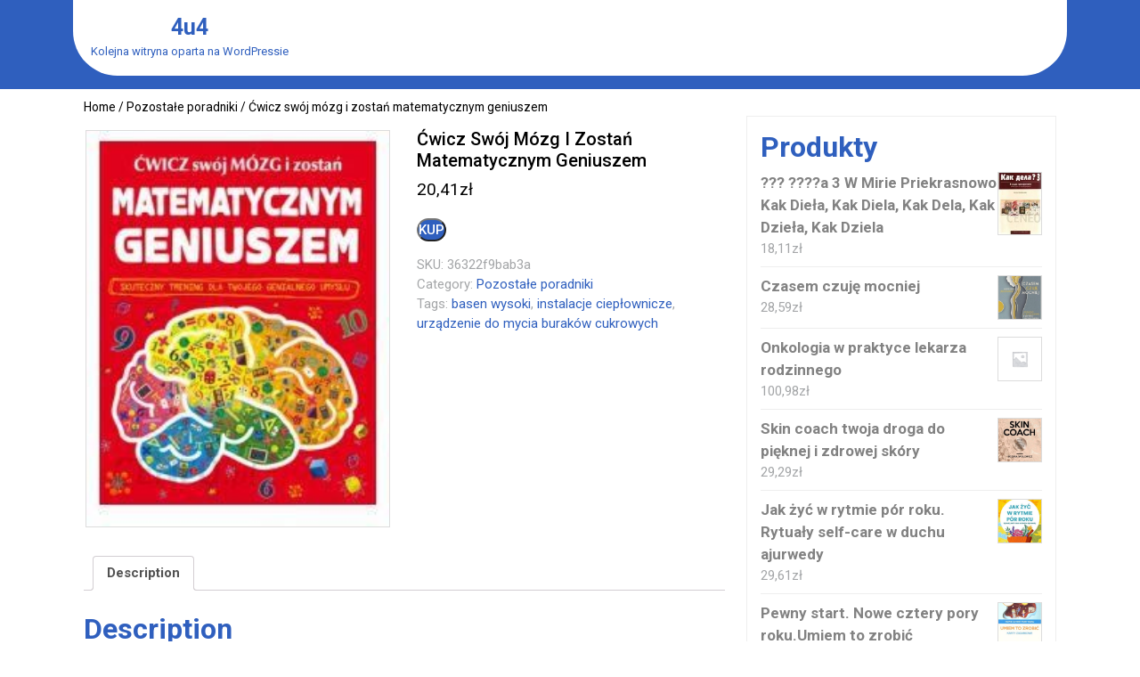

--- FILE ---
content_type: text/html; charset=UTF-8
request_url: https://4u4.pl/produkt/cwicz-swoj-mozg-i-zostan-matematycznym-geniuszem/
body_size: 13910
content:
<!DOCTYPE html>
<html lang="pl-PL">
<head>
	<meta charset="UTF-8">
	<meta name="viewport" content="width=device-width">
	<title>Ćwicz swój mózg i zostań matematycznym geniuszem &#8211; 4u4</title>
<meta name='robots' content='max-image-preview:large' />
<link rel='dns-prefetch' href='//fonts.googleapis.com' />
<link rel="alternate" type="application/rss+xml" title="4u4 &raquo; Kanał z wpisami" href="https://4u4.pl/feed/" />
<link rel="alternate" type="application/rss+xml" title="4u4 &raquo; Kanał z komentarzami" href="https://4u4.pl/comments/feed/" />
<link rel="alternate" type="application/rss+xml" title="4u4 &raquo; Ćwicz swój mózg i zostań matematycznym geniuszem Kanał z komentarzami" href="https://4u4.pl/produkt/cwicz-swoj-mozg-i-zostan-matematycznym-geniuszem/feed/" />
<link rel="alternate" title="oEmbed (JSON)" type="application/json+oembed" href="https://4u4.pl/wp-json/oembed/1.0/embed?url=https%3A%2F%2F4u4.pl%2Fprodukt%2Fcwicz-swoj-mozg-i-zostan-matematycznym-geniuszem%2F" />
<link rel="alternate" title="oEmbed (XML)" type="text/xml+oembed" href="https://4u4.pl/wp-json/oembed/1.0/embed?url=https%3A%2F%2F4u4.pl%2Fprodukt%2Fcwicz-swoj-mozg-i-zostan-matematycznym-geniuszem%2F&#038;format=xml" />
<style id='wp-img-auto-sizes-contain-inline-css' type='text/css'>
img:is([sizes=auto i],[sizes^="auto," i]){contain-intrinsic-size:3000px 1500px}
/*# sourceURL=wp-img-auto-sizes-contain-inline-css */
</style>
<style id='wp-emoji-styles-inline-css' type='text/css'>

	img.wp-smiley, img.emoji {
		display: inline !important;
		border: none !important;
		box-shadow: none !important;
		height: 1em !important;
		width: 1em !important;
		margin: 0 0.07em !important;
		vertical-align: -0.1em !important;
		background: none !important;
		padding: 0 !important;
	}
/*# sourceURL=wp-emoji-styles-inline-css */
</style>
<style id='wp-block-library-inline-css' type='text/css'>
:root{--wp-block-synced-color:#7a00df;--wp-block-synced-color--rgb:122,0,223;--wp-bound-block-color:var(--wp-block-synced-color);--wp-editor-canvas-background:#ddd;--wp-admin-theme-color:#007cba;--wp-admin-theme-color--rgb:0,124,186;--wp-admin-theme-color-darker-10:#006ba1;--wp-admin-theme-color-darker-10--rgb:0,107,160.5;--wp-admin-theme-color-darker-20:#005a87;--wp-admin-theme-color-darker-20--rgb:0,90,135;--wp-admin-border-width-focus:2px}@media (min-resolution:192dpi){:root{--wp-admin-border-width-focus:1.5px}}.wp-element-button{cursor:pointer}:root .has-very-light-gray-background-color{background-color:#eee}:root .has-very-dark-gray-background-color{background-color:#313131}:root .has-very-light-gray-color{color:#eee}:root .has-very-dark-gray-color{color:#313131}:root .has-vivid-green-cyan-to-vivid-cyan-blue-gradient-background{background:linear-gradient(135deg,#00d084,#0693e3)}:root .has-purple-crush-gradient-background{background:linear-gradient(135deg,#34e2e4,#4721fb 50%,#ab1dfe)}:root .has-hazy-dawn-gradient-background{background:linear-gradient(135deg,#faaca8,#dad0ec)}:root .has-subdued-olive-gradient-background{background:linear-gradient(135deg,#fafae1,#67a671)}:root .has-atomic-cream-gradient-background{background:linear-gradient(135deg,#fdd79a,#004a59)}:root .has-nightshade-gradient-background{background:linear-gradient(135deg,#330968,#31cdcf)}:root .has-midnight-gradient-background{background:linear-gradient(135deg,#020381,#2874fc)}:root{--wp--preset--font-size--normal:16px;--wp--preset--font-size--huge:42px}.has-regular-font-size{font-size:1em}.has-larger-font-size{font-size:2.625em}.has-normal-font-size{font-size:var(--wp--preset--font-size--normal)}.has-huge-font-size{font-size:var(--wp--preset--font-size--huge)}.has-text-align-center{text-align:center}.has-text-align-left{text-align:left}.has-text-align-right{text-align:right}.has-fit-text{white-space:nowrap!important}#end-resizable-editor-section{display:none}.aligncenter{clear:both}.items-justified-left{justify-content:flex-start}.items-justified-center{justify-content:center}.items-justified-right{justify-content:flex-end}.items-justified-space-between{justify-content:space-between}.screen-reader-text{border:0;clip-path:inset(50%);height:1px;margin:-1px;overflow:hidden;padding:0;position:absolute;width:1px;word-wrap:normal!important}.screen-reader-text:focus{background-color:#ddd;clip-path:none;color:#444;display:block;font-size:1em;height:auto;left:5px;line-height:normal;padding:15px 23px 14px;text-decoration:none;top:5px;width:auto;z-index:100000}html :where(.has-border-color){border-style:solid}html :where([style*=border-top-color]){border-top-style:solid}html :where([style*=border-right-color]){border-right-style:solid}html :where([style*=border-bottom-color]){border-bottom-style:solid}html :where([style*=border-left-color]){border-left-style:solid}html :where([style*=border-width]){border-style:solid}html :where([style*=border-top-width]){border-top-style:solid}html :where([style*=border-right-width]){border-right-style:solid}html :where([style*=border-bottom-width]){border-bottom-style:solid}html :where([style*=border-left-width]){border-left-style:solid}html :where(img[class*=wp-image-]){height:auto;max-width:100%}:where(figure){margin:0 0 1em}html :where(.is-position-sticky){--wp-admin--admin-bar--position-offset:var(--wp-admin--admin-bar--height,0px)}@media screen and (max-width:600px){html :where(.is-position-sticky){--wp-admin--admin-bar--position-offset:0px}}

/*# sourceURL=wp-block-library-inline-css */
</style><style id='wp-block-latest-posts-inline-css' type='text/css'>
.wp-block-latest-posts{box-sizing:border-box}.wp-block-latest-posts.alignleft{margin-right:2em}.wp-block-latest-posts.alignright{margin-left:2em}.wp-block-latest-posts.wp-block-latest-posts__list{list-style:none}.wp-block-latest-posts.wp-block-latest-posts__list li{clear:both;overflow-wrap:break-word}.wp-block-latest-posts.is-grid{display:flex;flex-wrap:wrap}.wp-block-latest-posts.is-grid li{margin:0 1.25em 1.25em 0;width:100%}@media (min-width:600px){.wp-block-latest-posts.columns-2 li{width:calc(50% - .625em)}.wp-block-latest-posts.columns-2 li:nth-child(2n){margin-right:0}.wp-block-latest-posts.columns-3 li{width:calc(33.33333% - .83333em)}.wp-block-latest-posts.columns-3 li:nth-child(3n){margin-right:0}.wp-block-latest-posts.columns-4 li{width:calc(25% - .9375em)}.wp-block-latest-posts.columns-4 li:nth-child(4n){margin-right:0}.wp-block-latest-posts.columns-5 li{width:calc(20% - 1em)}.wp-block-latest-posts.columns-5 li:nth-child(5n){margin-right:0}.wp-block-latest-posts.columns-6 li{width:calc(16.66667% - 1.04167em)}.wp-block-latest-posts.columns-6 li:nth-child(6n){margin-right:0}}:root :where(.wp-block-latest-posts.is-grid){padding:0}:root :where(.wp-block-latest-posts.wp-block-latest-posts__list){padding-left:0}.wp-block-latest-posts__post-author,.wp-block-latest-posts__post-date{display:block;font-size:.8125em}.wp-block-latest-posts__post-excerpt,.wp-block-latest-posts__post-full-content{margin-bottom:1em;margin-top:.5em}.wp-block-latest-posts__featured-image a{display:inline-block}.wp-block-latest-posts__featured-image img{height:auto;max-width:100%;width:auto}.wp-block-latest-posts__featured-image.alignleft{float:left;margin-right:1em}.wp-block-latest-posts__featured-image.alignright{float:right;margin-left:1em}.wp-block-latest-posts__featured-image.aligncenter{margin-bottom:1em;text-align:center}
/*# sourceURL=https://4u4.pl/wp-includes/blocks/latest-posts/style.min.css */
</style>
<style id='wp-block-group-inline-css' type='text/css'>
.wp-block-group{box-sizing:border-box}:where(.wp-block-group.wp-block-group-is-layout-constrained){position:relative}
/*# sourceURL=https://4u4.pl/wp-includes/blocks/group/style.min.css */
</style>
<style id='global-styles-inline-css' type='text/css'>
:root{--wp--preset--aspect-ratio--square: 1;--wp--preset--aspect-ratio--4-3: 4/3;--wp--preset--aspect-ratio--3-4: 3/4;--wp--preset--aspect-ratio--3-2: 3/2;--wp--preset--aspect-ratio--2-3: 2/3;--wp--preset--aspect-ratio--16-9: 16/9;--wp--preset--aspect-ratio--9-16: 9/16;--wp--preset--color--black: #000000;--wp--preset--color--cyan-bluish-gray: #abb8c3;--wp--preset--color--white: #ffffff;--wp--preset--color--pale-pink: #f78da7;--wp--preset--color--vivid-red: #cf2e2e;--wp--preset--color--luminous-vivid-orange: #ff6900;--wp--preset--color--luminous-vivid-amber: #fcb900;--wp--preset--color--light-green-cyan: #7bdcb5;--wp--preset--color--vivid-green-cyan: #00d084;--wp--preset--color--pale-cyan-blue: #8ed1fc;--wp--preset--color--vivid-cyan-blue: #0693e3;--wp--preset--color--vivid-purple: #9b51e0;--wp--preset--gradient--vivid-cyan-blue-to-vivid-purple: linear-gradient(135deg,rgb(6,147,227) 0%,rgb(155,81,224) 100%);--wp--preset--gradient--light-green-cyan-to-vivid-green-cyan: linear-gradient(135deg,rgb(122,220,180) 0%,rgb(0,208,130) 100%);--wp--preset--gradient--luminous-vivid-amber-to-luminous-vivid-orange: linear-gradient(135deg,rgb(252,185,0) 0%,rgb(255,105,0) 100%);--wp--preset--gradient--luminous-vivid-orange-to-vivid-red: linear-gradient(135deg,rgb(255,105,0) 0%,rgb(207,46,46) 100%);--wp--preset--gradient--very-light-gray-to-cyan-bluish-gray: linear-gradient(135deg,rgb(238,238,238) 0%,rgb(169,184,195) 100%);--wp--preset--gradient--cool-to-warm-spectrum: linear-gradient(135deg,rgb(74,234,220) 0%,rgb(151,120,209) 20%,rgb(207,42,186) 40%,rgb(238,44,130) 60%,rgb(251,105,98) 80%,rgb(254,248,76) 100%);--wp--preset--gradient--blush-light-purple: linear-gradient(135deg,rgb(255,206,236) 0%,rgb(152,150,240) 100%);--wp--preset--gradient--blush-bordeaux: linear-gradient(135deg,rgb(254,205,165) 0%,rgb(254,45,45) 50%,rgb(107,0,62) 100%);--wp--preset--gradient--luminous-dusk: linear-gradient(135deg,rgb(255,203,112) 0%,rgb(199,81,192) 50%,rgb(65,88,208) 100%);--wp--preset--gradient--pale-ocean: linear-gradient(135deg,rgb(255,245,203) 0%,rgb(182,227,212) 50%,rgb(51,167,181) 100%);--wp--preset--gradient--electric-grass: linear-gradient(135deg,rgb(202,248,128) 0%,rgb(113,206,126) 100%);--wp--preset--gradient--midnight: linear-gradient(135deg,rgb(2,3,129) 0%,rgb(40,116,252) 100%);--wp--preset--font-size--small: 13px;--wp--preset--font-size--medium: 20px;--wp--preset--font-size--large: 36px;--wp--preset--font-size--x-large: 42px;--wp--preset--spacing--20: 0.44rem;--wp--preset--spacing--30: 0.67rem;--wp--preset--spacing--40: 1rem;--wp--preset--spacing--50: 1.5rem;--wp--preset--spacing--60: 2.25rem;--wp--preset--spacing--70: 3.38rem;--wp--preset--spacing--80: 5.06rem;--wp--preset--shadow--natural: 6px 6px 9px rgba(0, 0, 0, 0.2);--wp--preset--shadow--deep: 12px 12px 50px rgba(0, 0, 0, 0.4);--wp--preset--shadow--sharp: 6px 6px 0px rgba(0, 0, 0, 0.2);--wp--preset--shadow--outlined: 6px 6px 0px -3px rgb(255, 255, 255), 6px 6px rgb(0, 0, 0);--wp--preset--shadow--crisp: 6px 6px 0px rgb(0, 0, 0);}:where(.is-layout-flex){gap: 0.5em;}:where(.is-layout-grid){gap: 0.5em;}body .is-layout-flex{display: flex;}.is-layout-flex{flex-wrap: wrap;align-items: center;}.is-layout-flex > :is(*, div){margin: 0;}body .is-layout-grid{display: grid;}.is-layout-grid > :is(*, div){margin: 0;}:where(.wp-block-columns.is-layout-flex){gap: 2em;}:where(.wp-block-columns.is-layout-grid){gap: 2em;}:where(.wp-block-post-template.is-layout-flex){gap: 1.25em;}:where(.wp-block-post-template.is-layout-grid){gap: 1.25em;}.has-black-color{color: var(--wp--preset--color--black) !important;}.has-cyan-bluish-gray-color{color: var(--wp--preset--color--cyan-bluish-gray) !important;}.has-white-color{color: var(--wp--preset--color--white) !important;}.has-pale-pink-color{color: var(--wp--preset--color--pale-pink) !important;}.has-vivid-red-color{color: var(--wp--preset--color--vivid-red) !important;}.has-luminous-vivid-orange-color{color: var(--wp--preset--color--luminous-vivid-orange) !important;}.has-luminous-vivid-amber-color{color: var(--wp--preset--color--luminous-vivid-amber) !important;}.has-light-green-cyan-color{color: var(--wp--preset--color--light-green-cyan) !important;}.has-vivid-green-cyan-color{color: var(--wp--preset--color--vivid-green-cyan) !important;}.has-pale-cyan-blue-color{color: var(--wp--preset--color--pale-cyan-blue) !important;}.has-vivid-cyan-blue-color{color: var(--wp--preset--color--vivid-cyan-blue) !important;}.has-vivid-purple-color{color: var(--wp--preset--color--vivid-purple) !important;}.has-black-background-color{background-color: var(--wp--preset--color--black) !important;}.has-cyan-bluish-gray-background-color{background-color: var(--wp--preset--color--cyan-bluish-gray) !important;}.has-white-background-color{background-color: var(--wp--preset--color--white) !important;}.has-pale-pink-background-color{background-color: var(--wp--preset--color--pale-pink) !important;}.has-vivid-red-background-color{background-color: var(--wp--preset--color--vivid-red) !important;}.has-luminous-vivid-orange-background-color{background-color: var(--wp--preset--color--luminous-vivid-orange) !important;}.has-luminous-vivid-amber-background-color{background-color: var(--wp--preset--color--luminous-vivid-amber) !important;}.has-light-green-cyan-background-color{background-color: var(--wp--preset--color--light-green-cyan) !important;}.has-vivid-green-cyan-background-color{background-color: var(--wp--preset--color--vivid-green-cyan) !important;}.has-pale-cyan-blue-background-color{background-color: var(--wp--preset--color--pale-cyan-blue) !important;}.has-vivid-cyan-blue-background-color{background-color: var(--wp--preset--color--vivid-cyan-blue) !important;}.has-vivid-purple-background-color{background-color: var(--wp--preset--color--vivid-purple) !important;}.has-black-border-color{border-color: var(--wp--preset--color--black) !important;}.has-cyan-bluish-gray-border-color{border-color: var(--wp--preset--color--cyan-bluish-gray) !important;}.has-white-border-color{border-color: var(--wp--preset--color--white) !important;}.has-pale-pink-border-color{border-color: var(--wp--preset--color--pale-pink) !important;}.has-vivid-red-border-color{border-color: var(--wp--preset--color--vivid-red) !important;}.has-luminous-vivid-orange-border-color{border-color: var(--wp--preset--color--luminous-vivid-orange) !important;}.has-luminous-vivid-amber-border-color{border-color: var(--wp--preset--color--luminous-vivid-amber) !important;}.has-light-green-cyan-border-color{border-color: var(--wp--preset--color--light-green-cyan) !important;}.has-vivid-green-cyan-border-color{border-color: var(--wp--preset--color--vivid-green-cyan) !important;}.has-pale-cyan-blue-border-color{border-color: var(--wp--preset--color--pale-cyan-blue) !important;}.has-vivid-cyan-blue-border-color{border-color: var(--wp--preset--color--vivid-cyan-blue) !important;}.has-vivid-purple-border-color{border-color: var(--wp--preset--color--vivid-purple) !important;}.has-vivid-cyan-blue-to-vivid-purple-gradient-background{background: var(--wp--preset--gradient--vivid-cyan-blue-to-vivid-purple) !important;}.has-light-green-cyan-to-vivid-green-cyan-gradient-background{background: var(--wp--preset--gradient--light-green-cyan-to-vivid-green-cyan) !important;}.has-luminous-vivid-amber-to-luminous-vivid-orange-gradient-background{background: var(--wp--preset--gradient--luminous-vivid-amber-to-luminous-vivid-orange) !important;}.has-luminous-vivid-orange-to-vivid-red-gradient-background{background: var(--wp--preset--gradient--luminous-vivid-orange-to-vivid-red) !important;}.has-very-light-gray-to-cyan-bluish-gray-gradient-background{background: var(--wp--preset--gradient--very-light-gray-to-cyan-bluish-gray) !important;}.has-cool-to-warm-spectrum-gradient-background{background: var(--wp--preset--gradient--cool-to-warm-spectrum) !important;}.has-blush-light-purple-gradient-background{background: var(--wp--preset--gradient--blush-light-purple) !important;}.has-blush-bordeaux-gradient-background{background: var(--wp--preset--gradient--blush-bordeaux) !important;}.has-luminous-dusk-gradient-background{background: var(--wp--preset--gradient--luminous-dusk) !important;}.has-pale-ocean-gradient-background{background: var(--wp--preset--gradient--pale-ocean) !important;}.has-electric-grass-gradient-background{background: var(--wp--preset--gradient--electric-grass) !important;}.has-midnight-gradient-background{background: var(--wp--preset--gradient--midnight) !important;}.has-small-font-size{font-size: var(--wp--preset--font-size--small) !important;}.has-medium-font-size{font-size: var(--wp--preset--font-size--medium) !important;}.has-large-font-size{font-size: var(--wp--preset--font-size--large) !important;}.has-x-large-font-size{font-size: var(--wp--preset--font-size--x-large) !important;}
/*# sourceURL=global-styles-inline-css */
</style>

<style id='classic-theme-styles-inline-css' type='text/css'>
/*! This file is auto-generated */
.wp-block-button__link{color:#fff;background-color:#32373c;border-radius:9999px;box-shadow:none;text-decoration:none;padding:calc(.667em + 2px) calc(1.333em + 2px);font-size:1.125em}.wp-block-file__button{background:#32373c;color:#fff;text-decoration:none}
/*# sourceURL=/wp-includes/css/classic-themes.min.css */
</style>
<link rel='stylesheet' id='woocommerce-layout-css' href='https://4u4.pl/wp-content/plugins/woocommerce/assets/css/woocommerce-layout.css?ver=7.7.1' type='text/css' media='all' />
<link rel='stylesheet' id='woocommerce-smallscreen-css' href='https://4u4.pl/wp-content/plugins/woocommerce/assets/css/woocommerce-smallscreen.css?ver=7.7.1' type='text/css' media='only screen and (max-width: 768px)' />
<link rel='stylesheet' id='woocommerce-general-css' href='https://4u4.pl/wp-content/plugins/woocommerce/assets/css/woocommerce.css?ver=7.7.1' type='text/css' media='all' />
<style id='woocommerce-inline-inline-css' type='text/css'>
.woocommerce form .form-row .required { visibility: visible; }
/*# sourceURL=woocommerce-inline-inline-css */
</style>
<link rel='stylesheet' id='print-shop-font-css' href='//fonts.googleapis.com/css?family=PT+Sans%3A400%2C400i%2C700%2C700i%7CRoboto%3A100%2C100i%2C300%2C300i%2C400%2C400i%2C500%2C500i%2C700%2C700i%2C900%2C900i%7CRoboto+Condensed%3A400%2C700%7COpen+Sans%3A300%2C300i%2C400%2C400i%2C500%2C500i%2C600%2C600i%2C700%2C700i%2C800%2C800i%7CPoppins%3A100%2C100i%2C200%2C200i%2C300%2C300i%2C400%2C400i%2C500%2C500i%2C600%2C600i%2C700%2C700i%2C800%2C800i%2C900%2C900i%7COverpass%7CMontserrat%3A300%2C400%2C600%2C700%2C800%2C900%7CPlayball%3A300%2C400%2C600%2C700%2C800%2C900%7CAlegreya%3A300%2C400%2C600%2C700%2C800%2C900%7CJulius+Sans+One%7CArsenal%7CSlabo%7CLato%7COverpass+Mono%7CSource+Sans+Pro%7CRaleway%7CMerriweather%7CDroid+Sans%7CRubik%7CLora%7CUbuntu%7CCabin%7CArimo%7CPlayfair+Display%7CQuicksand%7CPadauk%7CMuli%7CInconsolata%7CBitter%7CPacifico%7CIndie+Flower%7CVT323%7CDosis%7CFrank+Ruhl+Libre%7CFjalla+One%7COxygen%7CArvo%7CNoto+Serif%7CLobster%7CCrimson+Text%7CYanone+Kaffeesatz%7CAnton%7CLibre+Baskerville%7CBree+Serif%7CGloria+Hallelujah%7CJosefin+Sans%7CAbril+Fatface%7CVarela+Round%7CVampiro+One%7CShadows+Into+Light%7CCuprum%7CRokkitt%7CVollkorn%7CFrancois+One%7COrbitron%7CPatua+One%7CAcme%7CSatisfy%7CJosefin+Slab%7CQuattrocento+Sans%7CArchitects+Daughter%7CRusso+One%7CMonda%7CRighteous%7CLobster+Two%7CHammersmith+One%7CCourgette%7CPermanent+Marker%7CCherry+Swash%7CCormorant+Garamond%7CPoiret+One%7CBenchNine%7CEconomica%7CHandlee%7CCardo%7CAlfa+Slab+One%7CAveria+Serif+Libre%7CCookie%7CChewy%7CGreat+Vibes%7CComing+Soon%7CPhilosopher%7CDays+One%7CKanit%7CShrikhand%7CTangerine%7CIM+Fell+English+SC%7CBoogaloo%7CBangers%7CFredoka+One%7CBad+Script%7CVolkhov%7CShadows+Into+Light+Two%7CMarck+Script%7CSacramento%7CUnica+One%7CKaisei+HarunoUmi%3Awght%40400%3B500%3B700%7CYeseva+One&#038;ver=6.9' type='text/css' media='all' />
<link rel='stylesheet' id='bootstrap-css-css' href='https://4u4.pl/wp-content/themes/print-shop/assets/css/bootstrap.css?ver=6.9' type='text/css' media='all' />
<link rel='stylesheet' id='print-shop-basic-style-css' href='https://4u4.pl/wp-content/themes/print-shop/style.css?ver=6.9' type='text/css' media='all' />
<style id='print-shop-basic-style-inline-css' type='text/css'>

		p,span{
		    color:!important;
		    font-family: ;
		    font-size: ;
		}
		a{
		    color:!important;
		    font-family: ;
		}
		li{
		    color:!important;
		    font-family: ;
		}
		h1{
		    color:!important;
		    font-family: !important;
		    font-size: !important;
		}
		h2{
		    color:!important;
		    font-family: !important;
		    font-size: !important;
		}
		h3{
		    color:!important;
		    font-family: !important;
		    font-size: !important;
		}
		h4{
		    color:!important;
		    font-family: !important;
		    font-size: !important;
		}
		h5{
		    color:!important;
		    font-family: !important;
		    font-size: !important;
		}
		h6{
		    color:!important;
		    font-family: !important;
		    font-size: !important;
		}

		
/*# sourceURL=print-shop-basic-style-inline-css */
</style>
<link rel='stylesheet' id='font-awesome-css-css' href='https://4u4.pl/wp-content/themes/print-shop/assets/css/fontawesome-all.css?ver=6.9' type='text/css' media='all' />
<script type="text/javascript" src="https://4u4.pl/wp-includes/js/jquery/jquery.min.js?ver=3.7.1" id="jquery-core-js"></script>
<script type="text/javascript" src="https://4u4.pl/wp-includes/js/jquery/jquery-migrate.min.js?ver=3.4.1" id="jquery-migrate-js"></script>
<script type="text/javascript" src="https://4u4.pl/wp-content/themes/print-shop/assets/js/custom.js?ver=6.9" id="print-shop-custom-jquery-js"></script>
<link rel="https://api.w.org/" href="https://4u4.pl/wp-json/" /><link rel="alternate" title="JSON" type="application/json" href="https://4u4.pl/wp-json/wp/v2/product/9690" /><link rel="EditURI" type="application/rsd+xml" title="RSD" href="https://4u4.pl/xmlrpc.php?rsd" />
<meta name="generator" content="WordPress 6.9" />
<meta name="generator" content="WooCommerce 7.7.1" />
<link rel="canonical" href="https://4u4.pl/produkt/cwicz-swoj-mozg-i-zostan-matematycznym-geniuszem/" />
<link rel='shortlink' href='https://4u4.pl/?p=9690' />
	<noscript><style>.woocommerce-product-gallery{ opacity: 1 !important; }</style></noscript>
			<style type="text/css" id="wp-custom-css">
			.woocommerce ul.products li.product a img {
    height: 230px;
    object-fit: contain;
}

.woocommerce ul.products li.product .woocommerce-loop-product__title {
    height: 90px;
    overflow: hidden;
}		</style>
		</head>
<body class="wp-singular product-template-default single single-product postid-9690 wp-embed-responsive wp-theme-print-shop theme-print-shop woocommerce woocommerce-page woocommerce-no-js">
		<header role="banner">
		<a class="screen-reader-text skip-link" href="#main">Skip to content</a>
		<div id="header">
			<div class="container position-relative">
				<div class="header-box">
					<div class="row">
						<div class="col-lg-3 col-md-4 align-self-center">
							<div class="logo align-self-center p-3 text-center">
                          <p class="site-title"><a href="https://4u4.pl/" rel="home">4u4</a></p>
                    <p class="site-description">
        Kolejna witryna oparta na WordPressie      </p>
      </div>						</div>
						<div class="col-lg-9 col-md-8 align-self-center">
														<div class="menu-section">
								<div class="close-sticky ">
						    		<div class="header">
	<div class="menubox">
    		<div id="menu-sidebar" class="nav sidebar">
      <nav id="primary-site-navigation" class="primary-navigation" role="navigation" aria-label="Top Menu">
                <a href="javascript:void(0)" class="closebtn responsive-menu pt-0"><i class="fas fa-times"></i><span class="screen-reader-text">Close Menu</span></a>
      </nav>
    </div>
	</div>
</div>								</div>
							</div>
						</div>
					</div>
				</div>
			</div>
		</div>
	</header>
<div class="container">
	<main id="main" role="main">
			<div class="row m-0">
				<div class="col-lg-8 col-md-8">
					<div id="primary" class="content-area print-shop"><main id="main" class="site-main" role="main"><nav class="woocommerce-breadcrumb"><a href="https://4u4.pl">Home</a>&nbsp;&#47;&nbsp;<a href="https://4u4.pl/kategoria-produktu/pozostale-poradniki/">Pozostałe poradniki</a>&nbsp;&#47;&nbsp;Ćwicz swój mózg i zostań matematycznym geniuszem</nav>
						
							<div class="woocommerce-notices-wrapper"></div><div id="product-9690" class="product type-product post-9690 status-publish first instock product_cat-pozostale-poradniki product_tag-basen-wysoki product_tag-instalacje-cieplownicze product_tag-urzadzenie-do-mycia-burakow-cukrowych has-post-thumbnail product-type-external">

	<div class="woocommerce-product-gallery woocommerce-product-gallery--with-images woocommerce-product-gallery--columns-4 images" data-columns="4" style="opacity: 0; transition: opacity .25s ease-in-out;">
	<figure class="woocommerce-product-gallery__wrapper">
		<div data-thumb="https://4u4.pl/wp-content/uploads/2022/09/i-cwicz-swoj-mozg-i-zostan-matematycznym-geniuszem-100x100.jpg" data-thumb-alt="" class="woocommerce-product-gallery__image"><a href="https://4u4.pl/wp-content/uploads/2022/09/i-cwicz-swoj-mozg-i-zostan-matematycznym-geniuszem.jpg"><img width="208" height="272" src="https://4u4.pl/wp-content/uploads/2022/09/i-cwicz-swoj-mozg-i-zostan-matematycznym-geniuszem.jpg" class="wp-post-image" alt="" title="i-cwicz-swoj-mozg-i-zostan-matematycznym-geniuszem" data-caption="" data-src="https://4u4.pl/wp-content/uploads/2022/09/i-cwicz-swoj-mozg-i-zostan-matematycznym-geniuszem.jpg" data-large_image="https://4u4.pl/wp-content/uploads/2022/09/i-cwicz-swoj-mozg-i-zostan-matematycznym-geniuszem.jpg" data-large_image_width="208" data-large_image_height="272" decoding="async" fetchpriority="high" /></a></div>	</figure>
</div>

	<div class="summary entry-summary">
		<h1 class="product_title entry-title">Ćwicz swój mózg i zostań matematycznym geniuszem</h1><p class="price"><span class="woocommerce-Price-amount amount"><bdi>20,41<span class="woocommerce-Price-currencySymbol">&#122;&#322;</span></bdi></span></p>

<form class="cart" action="https://4u4.pl/4787" method="get">
	
	<button type="submit" class="single_add_to_cart_button button alt wp-element-button">Kup</button>

	
	</form>

<div class="product_meta">

	
	
		<span class="sku_wrapper">SKU: <span class="sku">36322f9bab3a</span></span>

	
	<span class="posted_in">Category: <a href="https://4u4.pl/kategoria-produktu/pozostale-poradniki/" rel="tag">Pozostałe poradniki</a></span>
	<span class="tagged_as">Tags: <a href="https://4u4.pl/tag-produktu/basen-wysoki/" rel="tag">basen wysoki</a>, <a href="https://4u4.pl/tag-produktu/instalacje-cieplownicze/" rel="tag">instalacje ciepłownicze</a>, <a href="https://4u4.pl/tag-produktu/urzadzenie-do-mycia-burakow-cukrowych/" rel="tag">urządzenie do mycia buraków cukrowych</a></span>
	
</div>
	</div>

	
	<div class="woocommerce-tabs wc-tabs-wrapper">
		<ul class="tabs wc-tabs" role="tablist">
							<li class="description_tab" id="tab-title-description" role="tab" aria-controls="tab-description">
					<a href="#tab-description">
						Description					</a>
				</li>
					</ul>
					<div class="woocommerce-Tabs-panel woocommerce-Tabs-panel--description panel entry-content wc-tab" id="tab-description" role="tabpanel" aria-labelledby="tab-title-description">
				
	<h2>Description</h2>

<p>Jeśli chcesz kupić hot doga albo zdążyć na umówione spotkanie z przyjaciółmi, musisz znać się na liczbach.Sprawdź, czy poradzisz sobie z liczbowymi łamigłówkami, logicznymi zagadkami, puzzlami geometrycznymi i zabawnymi ćwiczeniami interaktywnymi, które pobudzą twoje szare komórki.Dowiedz się, jak działa twój niesamowity mózg, i poznaj największe matematyczne umysły w historii od greckich geeków, takich jak Archimedes, po wsławionych podczas II wojny światowej łamaczy szyfrów, na czele z Alanem Turingiem.Zdaj się na liczby i obudź w sobie geniusza to twój mózg, więc go rozruszaj! AUTOR DR MIKE GOLDSMITH TYTUŁ ĆWICZ SWÓJ MÓZG I ZOSTAŃ MATEMATYCZNYM GENIUSZEM WYDAWCA OLESIEJUK SP. Z O.O. ROK WYDANIA 2017 FORMAT 215 X 275 MM OPRAWA OPRAWA BROSZUROWA ILOŚĆ STRON 128 EAN 9788327463319 Znajdź podobne według klucza: DR_MIKE_GOLDSMITH OLESIEJUK_SP._Z_O.O. MÓZG ZOSTAŃ (265964)</p>
<p>czarna podłoga w kuchni, jak zimują osy, drzwi przesuwne mijane, skrzynka uciskowa, sznury na pranie, taczka fiskars, panele podłogowe czarne, pólka do szafki, rozgałęźnik elektryczny z wyłącznikiem, lampka wtykowa, wanna na działce, gliniana doniczka, pigment farba, zamek do bramy garazowej, co to jest ogrodzenie gabionowe</p>
<p>yyyyy</p>
			</div>
		
			</div>


	<section class="related products">

					<h2>Related products</h2>
				
		<ul class="products columns-4">

			
					<li class="product type-product post-7068 status-publish first instock product_cat-pozostale-poradniki product_tag-secespol-kontakt product_tag-specjalista-ds-wsparcia-sprzedazy-zarobki product_tag-z-tube has-post-thumbnail product-type-external">
	<a href="https://4u4.pl/produkt/rob-swoje-sarah-knight/" class="woocommerce-LoopProduct-link woocommerce-loop-product__link"><img width="300" height="300" src="https://4u4.pl/wp-content/uploads/2022/09/i-rob-swoje-sarah-knight-300x300.jpg" class="attachment-woocommerce_thumbnail size-woocommerce_thumbnail" alt="" decoding="async" srcset="https://4u4.pl/wp-content/uploads/2022/09/i-rob-swoje-sarah-knight-300x300.jpg 300w, https://4u4.pl/wp-content/uploads/2022/09/i-rob-swoje-sarah-knight-150x150.jpg 150w, https://4u4.pl/wp-content/uploads/2022/09/i-rob-swoje-sarah-knight-100x100.jpg 100w" sizes="(max-width: 300px) 100vw, 300px" /><h2 class="woocommerce-loop-product__title">RÓB SWOJE Sarah Knight</h2>
	<span class="price"><span class="woocommerce-Price-amount amount"><bdi>11,37<span class="woocommerce-Price-currencySymbol">&#122;&#322;</span></bdi></span></span>
</a><a href="https://4u4.pl/3500" data-quantity="1" class="button wp-element-button product_type_external" data-product_id="7068" data-product_sku="dfbae3d38ac3" aria-label="Kup" rel="nofollow">Kup</a></li>

			
					<li class="product type-product post-7074 status-publish instock product_cat-pozostale-poradniki product_tag-dobor-wymiennika-plytowego product_tag-dry-cooler product_tag-przemysl-energetyczny product_tag-rura-rurze product_tag-zoo-kontakt-slowacja has-post-thumbnail product-type-external">
	<a href="https://4u4.pl/produkt/jak-rozwinac-kluczowe-cechy-osobowosci-abys-byl-spelniony-w-zyciu-zawodowym-i-osobistym-cd/" class="woocommerce-LoopProduct-link woocommerce-loop-product__link"><img width="300" height="300" src="https://4u4.pl/wp-content/uploads/2022/09/i-jak-rozwinac-kluczowe-cechy-osobowosci-abys-byl-spelniony-w-zyciu-zawodowym-i-osobistym-cd-300x300.jpg" class="attachment-woocommerce_thumbnail size-woocommerce_thumbnail" alt="" decoding="async" srcset="https://4u4.pl/wp-content/uploads/2022/09/i-jak-rozwinac-kluczowe-cechy-osobowosci-abys-byl-spelniony-w-zyciu-zawodowym-i-osobistym-cd-300x300.jpg 300w, https://4u4.pl/wp-content/uploads/2022/09/i-jak-rozwinac-kluczowe-cechy-osobowosci-abys-byl-spelniony-w-zyciu-zawodowym-i-osobistym-cd-150x150.jpg 150w, https://4u4.pl/wp-content/uploads/2022/09/i-jak-rozwinac-kluczowe-cechy-osobowosci-abys-byl-spelniony-w-zyciu-zawodowym-i-osobistym-cd-100x100.jpg 100w" sizes="(max-width: 300px) 100vw, 300px" /><h2 class="woocommerce-loop-product__title">JAK ROZWINĄĆ KLUCZOWE CECHY OSOBOWOŚCI ABYŚ BYŁ SPEŁNIONY W ŻYCIU ZAWODOWYM I OSOBISTYM + CD</h2>
	<span class="price"><span class="woocommerce-Price-amount amount"><bdi>37,50<span class="woocommerce-Price-currencySymbol">&#122;&#322;</span></bdi></span></span>
</a><a href="https://4u4.pl/3503" data-quantity="1" class="button wp-element-button product_type_external" data-product_id="7074" data-product_sku="e28b78863412" aria-label="Kup" rel="nofollow">Kup</a></li>

			
					<li class="product type-product post-2342 status-publish instock product_cat-pozostale-poradniki product_tag-dziale product_tag-jad product_tag-kalkulator-doboru-wymiennika-plytowego product_tag-marek-domaracki product_tag-sondex-wymienniki product_tag-udt-cert has-post-thumbnail product-type-external">
	<a href="https://4u4.pl/produkt/praca-zbiorowa/" class="woocommerce-LoopProduct-link woocommerce-loop-product__link"><img width="300" height="300" src="https://4u4.pl/wp-content/uploads/2022/09/i-gwiazdy-polskiej-estrady-3cd-praca-zbiorowa-300x300.jpg" class="attachment-woocommerce_thumbnail size-woocommerce_thumbnail" alt="" decoding="async" loading="lazy" srcset="https://4u4.pl/wp-content/uploads/2022/09/i-gwiazdy-polskiej-estrady-3cd-praca-zbiorowa-300x300.jpg 300w, https://4u4.pl/wp-content/uploads/2022/09/i-gwiazdy-polskiej-estrady-3cd-praca-zbiorowa-150x150.jpg 150w, https://4u4.pl/wp-content/uploads/2022/09/i-gwiazdy-polskiej-estrady-3cd-praca-zbiorowa-100x100.jpg 100w" sizes="auto, (max-width: 300px) 100vw, 300px" /><h2 class="woocommerce-loop-product__title">Praca Zbiorowa&#8221;</h2>
	<span class="price"><span class="woocommerce-Price-amount amount"><bdi>53,23<span class="woocommerce-Price-currencySymbol">&#122;&#322;</span></bdi></span></span>
</a><a href="" data-quantity="1" class="button wp-element-button product_type_external" data-product_id="2342" data-product_sku="aca058e3bda3" aria-label="Kup" rel="nofollow">Kup</a></li>

			
					<li class="product type-product post-3114 status-publish last instock product_cat-pozostale-poradniki product_tag-budowa-wymiennika-ciepla product_tag-jad-wymiennik product_tag-obieg-orc product_tag-secespol-kontakt product_tag-wymiennik-ciepla-powietrzny has-post-thumbnail product-type-external">
	<a href="https://4u4.pl/produkt/wprowadzenie-do-finansow-w-przykladach-i-zadaniach-arkusz-kalkulacyjny-w-praktyce/" class="woocommerce-LoopProduct-link woocommerce-loop-product__link"><img width="300" height="300" src="https://4u4.pl/wp-content/uploads/2022/09/i-wprowadzenie-do-finansow-w-przykladach-i-zadaniach-arkusz-kalkulacyjny-w-praktyce-300x300.jpg" class="attachment-woocommerce_thumbnail size-woocommerce_thumbnail" alt="" decoding="async" loading="lazy" srcset="https://4u4.pl/wp-content/uploads/2022/09/i-wprowadzenie-do-finansow-w-przykladach-i-zadaniach-arkusz-kalkulacyjny-w-praktyce-300x300.jpg 300w, https://4u4.pl/wp-content/uploads/2022/09/i-wprowadzenie-do-finansow-w-przykladach-i-zadaniach-arkusz-kalkulacyjny-w-praktyce-150x150.jpg 150w, https://4u4.pl/wp-content/uploads/2022/09/i-wprowadzenie-do-finansow-w-przykladach-i-zadaniach-arkusz-kalkulacyjny-w-praktyce-100x100.jpg 100w" sizes="auto, (max-width: 300px) 100vw, 300px" /><h2 class="woocommerce-loop-product__title">Wprowadzenie do finansów w przykładach i zadaniach. Arkusz kalkulacyjny w praktyce</h2>
	<span class="price"><span class="woocommerce-Price-amount amount"><bdi>43,25<span class="woocommerce-Price-currencySymbol">&#122;&#322;</span></bdi></span></span>
</a><a href="https://4u4.pl/1531" data-quantity="1" class="button wp-element-button product_type_external" data-product_id="3114" data-product_sku="21a5a2b5bcc3" aria-label="Kup" rel="nofollow">Kup</a></li>

			
		</ul>

	</section>
	</div>


						
					</main></div>				</div>
				<div class="col-lg-4 col-md-4">
					<div id="sidebar">    
    <aside id="block-3" class="widget widget_block">
<div class="wp-block-group"><div class="wp-block-group__inner-container is-layout-flow wp-block-group-is-layout-flow"><div class="widget woocommerce widget_products"><h2 class="widgettitle">Produkty</h2><ul class="product_list_widget"><li>
	
	<a href="https://4u4.pl/produkt/a-3-w-mirie-priekrasnowo-kak-diela-kak-diela-kak-dela-kak-dziela-kak-dziela/">
		<img loading="lazy" decoding="async" width="92" height="132" src="https://4u4.pl/wp-content/uploads/2022/09/i-a-3-w-mirie-priekrasnowo-kak-diela-kak-diela-kak-dela-kak-dziela-kak-dziela.jpg" class="attachment-woocommerce_thumbnail size-woocommerce_thumbnail" alt="" />		<span class="product-title">??? ????a 3 W Mirie Priekrasnowo Kak Dieła, Kak Diela, Kak Dela, Kak Dzieła, Kak Dziela</span>
	</a>

				
	<span class="woocommerce-Price-amount amount"><bdi>18,11<span class="woocommerce-Price-currencySymbol">&#122;&#322;</span></bdi></span>
	</li>
<li>
	
	<a href="https://4u4.pl/produkt/czasem-czuje-mocniej/">
		<img loading="lazy" decoding="async" width="300" height="300" src="https://4u4.pl/wp-content/uploads/2022/09/i-czasem-czuje-mocniej-300x300.jpg" class="attachment-woocommerce_thumbnail size-woocommerce_thumbnail" alt="" srcset="https://4u4.pl/wp-content/uploads/2022/09/i-czasem-czuje-mocniej-300x300.jpg 300w, https://4u4.pl/wp-content/uploads/2022/09/i-czasem-czuje-mocniej-150x150.jpg 150w, https://4u4.pl/wp-content/uploads/2022/09/i-czasem-czuje-mocniej-100x100.jpg 100w" sizes="auto, (max-width: 300px) 100vw, 300px" />		<span class="product-title">Czasem czuję mocniej</span>
	</a>

				
	<span class="woocommerce-Price-amount amount"><bdi>28,59<span class="woocommerce-Price-currencySymbol">&#122;&#322;</span></bdi></span>
	</li>
<li>
	
	<a href="https://4u4.pl/produkt/onkologia-w-praktyce-lekarza-rodzinnego/">
		<img loading="lazy" decoding="async" width="300" height="300" src="https://4u4.pl/wp-content/uploads/woocommerce-placeholder-300x300.png" class="woocommerce-placeholder wp-post-image" alt="Placeholder" srcset="https://4u4.pl/wp-content/uploads/woocommerce-placeholder-300x300.png 300w, https://4u4.pl/wp-content/uploads/woocommerce-placeholder-100x100.png 100w, https://4u4.pl/wp-content/uploads/woocommerce-placeholder-600x600.png 600w, https://4u4.pl/wp-content/uploads/woocommerce-placeholder-1024x1024.png 1024w, https://4u4.pl/wp-content/uploads/woocommerce-placeholder-150x150.png 150w, https://4u4.pl/wp-content/uploads/woocommerce-placeholder-768x768.png 768w, https://4u4.pl/wp-content/uploads/woocommerce-placeholder.png 1200w" sizes="auto, (max-width: 300px) 100vw, 300px" />		<span class="product-title">Onkologia w praktyce lekarza rodzinnego</span>
	</a>

				
	<span class="woocommerce-Price-amount amount"><bdi>100,98<span class="woocommerce-Price-currencySymbol">&#122;&#322;</span></bdi></span>
	</li>
<li>
	
	<a href="https://4u4.pl/produkt/skin-coach-twoja-droga-do-pieknej-i-zdrowej-skory/">
		<img loading="lazy" decoding="async" width="300" height="300" src="https://4u4.pl/wp-content/uploads/2022/09/i-skin-coach-twoja-droga-do-pieknej-i-zdrowej-skory-300x300.jpg" class="attachment-woocommerce_thumbnail size-woocommerce_thumbnail" alt="" srcset="https://4u4.pl/wp-content/uploads/2022/09/i-skin-coach-twoja-droga-do-pieknej-i-zdrowej-skory-300x300.jpg 300w, https://4u4.pl/wp-content/uploads/2022/09/i-skin-coach-twoja-droga-do-pieknej-i-zdrowej-skory-150x150.jpg 150w, https://4u4.pl/wp-content/uploads/2022/09/i-skin-coach-twoja-droga-do-pieknej-i-zdrowej-skory-100x100.jpg 100w" sizes="auto, (max-width: 300px) 100vw, 300px" />		<span class="product-title">Skin coach twoja droga do pięknej i zdrowej skóry</span>
	</a>

				
	<span class="woocommerce-Price-amount amount"><bdi>29,29<span class="woocommerce-Price-currencySymbol">&#122;&#322;</span></bdi></span>
	</li>
<li>
	
	<a href="https://4u4.pl/produkt/jak-zyc-w-rytmie-por-roku-rytualy-self-care-w-duchu-ajurwedy/">
		<img loading="lazy" decoding="async" width="300" height="300" src="https://4u4.pl/wp-content/uploads/2022/09/i-jak-zyc-w-rytmie-por-roku-rytualy-self-care-w-duchu-ajurwedy-300x300.jpg" class="attachment-woocommerce_thumbnail size-woocommerce_thumbnail" alt="" srcset="https://4u4.pl/wp-content/uploads/2022/09/i-jak-zyc-w-rytmie-por-roku-rytualy-self-care-w-duchu-ajurwedy-300x300.jpg 300w, https://4u4.pl/wp-content/uploads/2022/09/i-jak-zyc-w-rytmie-por-roku-rytualy-self-care-w-duchu-ajurwedy-150x150.jpg 150w, https://4u4.pl/wp-content/uploads/2022/09/i-jak-zyc-w-rytmie-por-roku-rytualy-self-care-w-duchu-ajurwedy-100x100.jpg 100w" sizes="auto, (max-width: 300px) 100vw, 300px" />		<span class="product-title">Jak żyć w rytmie pór roku. Rytuały self-care w duchu ajurwedy</span>
	</a>

				
	<span class="woocommerce-Price-amount amount"><bdi>29,61<span class="woocommerce-Price-currencySymbol">&#122;&#322;</span></bdi></span>
	</li>
<li>
	
	<a href="https://4u4.pl/produkt/pewny-start-nowe-cztery-pory-roku-umiem-to-zrobic/">
		<img loading="lazy" decoding="async" width="300" height="300" src="https://4u4.pl/wp-content/uploads/2022/09/i-pewny-start-nowe-cztery-pory-roku-umiem-to-zrobic-300x300.jpg" class="attachment-woocommerce_thumbnail size-woocommerce_thumbnail" alt="" srcset="https://4u4.pl/wp-content/uploads/2022/09/i-pewny-start-nowe-cztery-pory-roku-umiem-to-zrobic-300x300.jpg 300w, https://4u4.pl/wp-content/uploads/2022/09/i-pewny-start-nowe-cztery-pory-roku-umiem-to-zrobic-150x150.jpg 150w, https://4u4.pl/wp-content/uploads/2022/09/i-pewny-start-nowe-cztery-pory-roku-umiem-to-zrobic-100x100.jpg 100w" sizes="auto, (max-width: 300px) 100vw, 300px" />		<span class="product-title">Pewny start. Nowe cztery pory roku.Umiem to zrobić</span>
	</a>

				
	<span class="woocommerce-Price-amount amount"><bdi>36,27<span class="woocommerce-Price-currencySymbol">&#122;&#322;</span></bdi></span>
	</li>
<li>
	
	<a href="https://4u4.pl/produkt/czytanie-ulissesa/">
		<img loading="lazy" decoding="async" width="300" height="300" src="https://4u4.pl/wp-content/uploads/2022/09/i-czytanie-ulissesa-300x300.jpg" class="attachment-woocommerce_thumbnail size-woocommerce_thumbnail" alt="" srcset="https://4u4.pl/wp-content/uploads/2022/09/i-czytanie-ulissesa-300x300.jpg 300w, https://4u4.pl/wp-content/uploads/2022/09/i-czytanie-ulissesa-150x150.jpg 150w, https://4u4.pl/wp-content/uploads/2022/09/i-czytanie-ulissesa-100x100.jpg 100w" sizes="auto, (max-width: 300px) 100vw, 300px" />		<span class="product-title">Czytanie Ulissesa</span>
	</a>

				
	<span class="woocommerce-Price-amount amount"><bdi>93,83<span class="woocommerce-Price-currencySymbol">&#122;&#322;</span></bdi></span>
	</li>
<li>
	
	<a href="https://4u4.pl/produkt/tom-viii-b-prawo-wlasnosci-przemyslowej-komentarz/">
		<img loading="lazy" decoding="async" width="300" height="300" src="https://4u4.pl/wp-content/uploads/2022/09/i-tom-viii-b-prawo-wlasnosci-przemyslowej-komentarz-300x300.jpg" class="attachment-woocommerce_thumbnail size-woocommerce_thumbnail" alt="" srcset="https://4u4.pl/wp-content/uploads/2022/09/i-tom-viii-b-prawo-wlasnosci-przemyslowej-komentarz-300x300.jpg 300w, https://4u4.pl/wp-content/uploads/2022/09/i-tom-viii-b-prawo-wlasnosci-przemyslowej-komentarz-150x150.jpg 150w, https://4u4.pl/wp-content/uploads/2022/09/i-tom-viii-b-prawo-wlasnosci-przemyslowej-komentarz-100x100.jpg 100w" sizes="auto, (max-width: 300px) 100vw, 300px" />		<span class="product-title">Tom VIII B. Prawo własności przemysłowej Komentarz</span>
	</a>

				
	<span class="woocommerce-Price-amount amount"><bdi>327,98<span class="woocommerce-Price-currencySymbol">&#122;&#322;</span></bdi></span>
	</li>
<li>
	
	<a href="https://4u4.pl/produkt/k-taping/">
		<img loading="lazy" decoding="async" width="300" height="300" src="https://4u4.pl/wp-content/uploads/2022/09/i-k-taping-300x300.jpg" class="attachment-woocommerce_thumbnail size-woocommerce_thumbnail" alt="" srcset="https://4u4.pl/wp-content/uploads/2022/09/i-k-taping-300x300.jpg 300w, https://4u4.pl/wp-content/uploads/2022/09/i-k-taping-150x150.jpg 150w, https://4u4.pl/wp-content/uploads/2022/09/i-k-taping-100x100.jpg 100w" sizes="auto, (max-width: 300px) 100vw, 300px" />		<span class="product-title">K-Taping</span>
	</a>

				
	<span class="woocommerce-Price-amount amount"><bdi>129,00<span class="woocommerce-Price-currencySymbol">&#122;&#322;</span></bdi></span>
	</li>
<li>
	
	<a href="https://4u4.pl/produkt/callen-ultrasonografia-w-poloznictwie-i-ginekologii-tom-3/">
		<img loading="lazy" decoding="async" width="300" height="300" src="https://4u4.pl/wp-content/uploads/2022/09/i-callen-ultrasonografia-w-poloznictwie-i-ginekologii-tom-3-300x300.jpg" class="attachment-woocommerce_thumbnail size-woocommerce_thumbnail" alt="" srcset="https://4u4.pl/wp-content/uploads/2022/09/i-callen-ultrasonografia-w-poloznictwie-i-ginekologii-tom-3-300x300.jpg 300w, https://4u4.pl/wp-content/uploads/2022/09/i-callen-ultrasonografia-w-poloznictwie-i-ginekologii-tom-3-150x150.jpg 150w, https://4u4.pl/wp-content/uploads/2022/09/i-callen-ultrasonografia-w-poloznictwie-i-ginekologii-tom-3-100x100.jpg 100w" sizes="auto, (max-width: 300px) 100vw, 300px" />		<span class="product-title">Callen. Ultrasonografia w położnictwie i ginekologii . Tom 3</span>
	</a>

				
	<span class="woocommerce-Price-amount amount"><bdi>146,42<span class="woocommerce-Price-currencySymbol">&#122;&#322;</span></bdi></span>
	</li>
<li>
	
	<a href="https://4u4.pl/produkt/vw-multivan-i-transporter-t5-silniki-benzynowe-i-diesel-od-5-2003/">
		<img loading="lazy" decoding="async" width="176" height="232" src="https://4u4.pl/wp-content/uploads/2022/09/i-vw-multivan-i-transporter-t5-silniki-benzynowe-i-diesel-od-5-2003.jpg" class="attachment-woocommerce_thumbnail size-woocommerce_thumbnail" alt="" />		<span class="product-title">VW Multivan i Transporter T5 (Silniki benzynowe i diesel) od 5.2003</span>
	</a>

				
	<span class="woocommerce-Price-amount amount"><bdi>137,04<span class="woocommerce-Price-currencySymbol">&#122;&#322;</span></bdi></span>
	</li>
<li>
	
	<a href="https://4u4.pl/produkt/polskie-symbole-tw/">
		<img loading="lazy" decoding="async" width="300" height="300" src="https://4u4.pl/wp-content/uploads/2022/09/i-polskie-symbole-tw-300x300.jpg" class="attachment-woocommerce_thumbnail size-woocommerce_thumbnail" alt="" srcset="https://4u4.pl/wp-content/uploads/2022/09/i-polskie-symbole-tw-300x300.jpg 300w, https://4u4.pl/wp-content/uploads/2022/09/i-polskie-symbole-tw-150x150.jpg 150w, https://4u4.pl/wp-content/uploads/2022/09/i-polskie-symbole-tw-100x100.jpg 100w" sizes="auto, (max-width: 300px) 100vw, 300px" />		<span class="product-title">Polskie symbole tw</span>
	</a>

				
	<span class="woocommerce-Price-amount amount"><bdi>39,90<span class="woocommerce-Price-currencySymbol">&#122;&#322;</span></bdi></span>
	</li>
<li>
	
	<a href="https://4u4.pl/produkt/suena-4-cuaderno-de-ejercicios/">
		<img loading="lazy" decoding="async" width="300" height="300" src="https://4u4.pl/wp-content/uploads/2022/09/i-suena-4-cuaderno-de-ejercicios-300x300.jpg" class="attachment-woocommerce_thumbnail size-woocommerce_thumbnail" alt="" srcset="https://4u4.pl/wp-content/uploads/2022/09/i-suena-4-cuaderno-de-ejercicios-300x300.jpg 300w, https://4u4.pl/wp-content/uploads/2022/09/i-suena-4-cuaderno-de-ejercicios-150x150.jpg 150w, https://4u4.pl/wp-content/uploads/2022/09/i-suena-4-cuaderno-de-ejercicios-100x100.jpg 100w" sizes="auto, (max-width: 300px) 100vw, 300px" />		<span class="product-title">Suena 4 Cuaderno de Ejercicios</span>
	</a>

				
	<span class="woocommerce-Price-amount amount"><bdi>72,14<span class="woocommerce-Price-currencySymbol">&#122;&#322;</span></bdi></span>
	</li>
<li>
	
	<a href="https://4u4.pl/produkt/ilustrowany-slownik-niemiecko-polski-zolty/">
		<img loading="lazy" decoding="async" width="300" height="300" src="https://4u4.pl/wp-content/uploads/2022/09/i-ilustrowany-slownik-niemiecko-polski-zolty-300x300.jpg" class="attachment-woocommerce_thumbnail size-woocommerce_thumbnail" alt="" srcset="https://4u4.pl/wp-content/uploads/2022/09/i-ilustrowany-slownik-niemiecko-polski-zolty-300x300.jpg 300w, https://4u4.pl/wp-content/uploads/2022/09/i-ilustrowany-slownik-niemiecko-polski-zolty-150x150.jpg 150w, https://4u4.pl/wp-content/uploads/2022/09/i-ilustrowany-slownik-niemiecko-polski-zolty-100x100.jpg 100w" sizes="auto, (max-width: 300px) 100vw, 300px" />		<span class="product-title">Ilustrowany słownik niemiecko-polski (żółty)</span>
	</a>

				
	<span class="woocommerce-Price-amount amount"><bdi>4,73<span class="woocommerce-Price-currencySymbol">&#122;&#322;</span></bdi></span>
	</li>
<li>
	
	<a href="https://4u4.pl/produkt/volkswagen-polo-petrol-diesel-oct-09-jul-14-59-to-14/">
		<img loading="lazy" decoding="async" width="192" height="250" src="https://4u4.pl/wp-content/uploads/2022/09/i-volkswagen-polo-petrol-diesel-oct-09-jul-14-59-to-14.jpg" class="attachment-woocommerce_thumbnail size-woocommerce_thumbnail" alt="" />		<span class="product-title">Volkswagen Polo Petrol Diesel Oct 09 - Jul 14 (59 to 14)</span>
	</a>

				
	<span class="woocommerce-Price-amount amount"><bdi>147,60<span class="woocommerce-Price-currencySymbol">&#122;&#322;</span></bdi></span>
	</li>
<li>
	
	<a href="https://4u4.pl/produkt/zx-spectrum-demoscene/">
		<img loading="lazy" decoding="async" width="300" height="300" src="https://4u4.pl/wp-content/uploads/2022/09/i-zx-spectrum-demoscene-300x300.jpg" class="attachment-woocommerce_thumbnail size-woocommerce_thumbnail" alt="" srcset="https://4u4.pl/wp-content/uploads/2022/09/i-zx-spectrum-demoscene-300x300.jpg 300w, https://4u4.pl/wp-content/uploads/2022/09/i-zx-spectrum-demoscene-150x150.jpg 150w, https://4u4.pl/wp-content/uploads/2022/09/i-zx-spectrum-demoscene-100x100.jpg 100w" sizes="auto, (max-width: 300px) 100vw, 300px" />		<span class="product-title">ZX Spectrum Demoscene</span>
	</a>

				
	<span class="woocommerce-Price-amount amount"><bdi>29,10<span class="woocommerce-Price-currencySymbol">&#122;&#322;</span></bdi></span>
	</li>
<li>
	
	<a href="https://4u4.pl/produkt/statek/">
		<img loading="lazy" decoding="async" width="200" height="300" src="https://4u4.pl/wp-content/uploads/2022/09/i-statek-200x300.jpg" class="attachment-woocommerce_thumbnail size-woocommerce_thumbnail" alt="" />		<span class="product-title">Statek</span>
	</a>

				
	<span class="woocommerce-Price-amount amount"><bdi>14,00<span class="woocommerce-Price-currencySymbol">&#122;&#322;</span></bdi></span>
	</li>
<li>
	
	<a href="https://4u4.pl/produkt/zbudujmy-sobie-opowiesc-wprowadzenie-do-narracji-filmowej-lets-build-a-story-introduction-to-film-narration/">
		<img loading="lazy" decoding="async" width="300" height="300" src="https://4u4.pl/wp-content/uploads/2022/09/i-zbudujmy-sobie-opowiesc-wprowadzenie-do-narracji-filmowej-let-s-build-a-story-introduction-to-film-narration-300x300.jpg" class="attachment-woocommerce_thumbnail size-woocommerce_thumbnail" alt="" srcset="https://4u4.pl/wp-content/uploads/2022/09/i-zbudujmy-sobie-opowiesc-wprowadzenie-do-narracji-filmowej-let-s-build-a-story-introduction-to-film-narration-300x300.jpg 300w, https://4u4.pl/wp-content/uploads/2022/09/i-zbudujmy-sobie-opowiesc-wprowadzenie-do-narracji-filmowej-let-s-build-a-story-introduction-to-film-narration-150x150.jpg 150w, https://4u4.pl/wp-content/uploads/2022/09/i-zbudujmy-sobie-opowiesc-wprowadzenie-do-narracji-filmowej-let-s-build-a-story-introduction-to-film-narration-100x100.jpg 100w" sizes="auto, (max-width: 300px) 100vw, 300px" />		<span class="product-title">Zbudujmy sobie opowieść. Wprowadzenie do narracji filmowej , Let’s Build a Story. Introduction to Film Narration</span>
	</a>

				
	<span class="woocommerce-Price-amount amount"><bdi>28,72<span class="woocommerce-Price-currencySymbol">&#122;&#322;</span></bdi></span>
	</li>
<li>
	
	<a href="https://4u4.pl/produkt/vademecum-numerologii-znaczenie-liczb-w-twoim-zyciu/">
		<img loading="lazy" decoding="async" width="177" height="250" src="https://4u4.pl/wp-content/uploads/2022/09/i-vademecum-numerologii-znaczenie-liczb-w-twoim-zyciu.jpg" class="attachment-woocommerce_thumbnail size-woocommerce_thumbnail" alt="" />		<span class="product-title">Vademecum numerologii. Znaczenie liczb w Twoim życiu</span>
	</a>

				
	<span class="woocommerce-Price-amount amount"><bdi>26,76<span class="woocommerce-Price-currencySymbol">&#122;&#322;</span></bdi></span>
	</li>
<li>
	
	<a href="https://4u4.pl/produkt/kogga-z-czarnego-slonca/">
		<img loading="lazy" decoding="async" width="300" height="300" src="https://4u4.pl/wp-content/uploads/2022/09/i-kogga-z-czarnego-slonca-300x300.jpg" class="attachment-woocommerce_thumbnail size-woocommerce_thumbnail" alt="" srcset="https://4u4.pl/wp-content/uploads/2022/09/i-kogga-z-czarnego-slonca-300x300.jpg 300w, https://4u4.pl/wp-content/uploads/2022/09/i-kogga-z-czarnego-slonca-150x150.jpg 150w, https://4u4.pl/wp-content/uploads/2022/09/i-kogga-z-czarnego-slonca-100x100.jpg 100w" sizes="auto, (max-width: 300px) 100vw, 300px" />		<span class="product-title">Kogga z czarnego słońca</span>
	</a>

				
	<span class="woocommerce-Price-amount amount"><bdi>12,72<span class="woocommerce-Price-currencySymbol">&#122;&#322;</span></bdi></span>
	</li>
</ul></div></div></div>
</aside><aside id="block-4" class="widget widget_block">
<div class="wp-block-group"><div class="wp-block-group__inner-container is-layout-flow wp-block-group-is-layout-flow"><ul class="wp-block-latest-posts__list wp-block-latest-posts"><li><a class="wp-block-latest-posts__post-title" href="https://4u4.pl/najlepsze-spektakle-teatralne-dla-dzieci-w-warszawie-sprawdz-nasze-rekomendacje/">Najlepsze spektakle teatralne dla dzieci w Warszawie &#8211; sprawdź nasze rekomendacje!</a></li>
<li><a class="wp-block-latest-posts__post-title" href="https://4u4.pl/dziewczynka-z-zapalkami-magiczne-przedstawienie-teatralne-dla-dzieci-w-warszawie/">Dziewczynka z zapałkami: Magiczne przedstawienie teatralne dla dzieci w Warszawie</a></li>
<li><a class="wp-block-latest-posts__post-title" href="https://4u4.pl/10-najlepszych-teatrow-dla-dzieci-w-warszawie/">10 Najlepszych Teatrów Dla Dzieci w Warszawie</a></li>
<li><a class="wp-block-latest-posts__post-title" href="https://4u4.pl/dlaczego-wakacyjne-kursy-jezykowe-sa-doskonalym-pomyslem-na-spedzenie-wolnego-czasu/">Dlaczego Wakacyjne Kursy Językowe Są Doskonałym Pomysłem na Spędzenie Wolnego Czasu</a></li>
<li><a class="wp-block-latest-posts__post-title" href="https://4u4.pl/najlepsze-wakacyjne-kursy-hiszpanskiego-zdobadz-nowy-jezyk-podczas-urlopu/">Najlepsze wakacyjne kursy hiszpańskiego: Zdobądź nowy język podczas urlopu!</a></li>
</ul></div></div>
</aside><aside id="block-8" class="widget widget_block"><p>zzzzz</p></aside>  
</div>				</div>
			</div>
	</main>	
</div>

<footer role="contentinfo">
	
<aside class="footersec">
	<div class="container">
		<div class="row">
			<div class="col-lg-3 col-md-3">
	            	        </div>
	        <div class="col-lg-3 col-md-3">
	            	        </div>
	        <div class="col-lg-3 col-md-3">
	            	        </div> 
	        <div class="col-lg-3 col-md-3">
	            	        </div>        
		</div>
	</div>
</aside>

<div class="copyright">
   <p>Print Shop WordPress Theme By LogicalThemes</p>
</div>

</footer>

<script type="speculationrules">
{"prefetch":[{"source":"document","where":{"and":[{"href_matches":"/*"},{"not":{"href_matches":["/wp-*.php","/wp-admin/*","/wp-content/uploads/*","/wp-content/*","/wp-content/plugins/*","/wp-content/themes/print-shop/*","/*\\?(.+)"]}},{"not":{"selector_matches":"a[rel~=\"nofollow\"]"}},{"not":{"selector_matches":".no-prefetch, .no-prefetch a"}}]},"eagerness":"conservative"}]}
</script>
<script type="application/ld+json">{"@context":"https:\/\/schema.org\/","@graph":[{"@context":"https:\/\/schema.org\/","@type":"BreadcrumbList","itemListElement":[{"@type":"ListItem","position":1,"item":{"name":"Home","@id":"https:\/\/4u4.pl"}},{"@type":"ListItem","position":2,"item":{"name":"Pozosta\u0142e poradniki","@id":"https:\/\/4u4.pl\/kategoria-produktu\/pozostale-poradniki\/"}},{"@type":"ListItem","position":3,"item":{"name":"\u0106wicz sw\u00f3j m\u00f3zg i zosta\u0144 matematycznym geniuszem","@id":"https:\/\/4u4.pl\/produkt\/cwicz-swoj-mozg-i-zostan-matematycznym-geniuszem\/"}}]},{"@context":"https:\/\/schema.org\/","@type":"Product","@id":"https:\/\/4u4.pl\/produkt\/cwicz-swoj-mozg-i-zostan-matematycznym-geniuszem\/#product","name":"\u0106wicz sw\u00f3j m\u00f3zg i zosta\u0144 matematycznym geniuszem","url":"https:\/\/4u4.pl\/produkt\/cwicz-swoj-mozg-i-zostan-matematycznym-geniuszem\/","description":"Je\u015bli chcesz kupi\u0107 hot doga albo zd\u0105\u017cy\u0107 na um\u00f3wione spotkanie z przyjaci\u00f3\u0142mi, musisz zna\u0107 si\u0119 na liczbach.Sprawd\u017a, czy poradzisz sobie z liczbowymi \u0142amig\u0142\u00f3wkami, logicznymi zagadkami, puzzlami geometrycznymi i zabawnymi \u0107wiczeniami interaktywnymi, kt\u00f3re pobudz\u0105 twoje szare kom\u00f3rki.Dowiedz si\u0119, jak dzia\u0142a tw\u00f3j niesamowity m\u00f3zg, i poznaj najwi\u0119ksze matematyczne umys\u0142y w historii od greckich geek\u00f3w, takich jak Archimedes, po ws\u0142awionych podczas II wojny \u015bwiatowej \u0142amaczy szyfr\u00f3w, na czele z Alanem Turingiem.Zdaj si\u0119 na liczby i obud\u017a w sobie geniusza to tw\u00f3j m\u00f3zg, wi\u0119c go rozruszaj! AUTOR DR MIKE GOLDSMITH TYTU\u0141 \u0106WICZ SW\u00d3J M\u00d3ZG I ZOSTA\u0143 MATEMATYCZNYM GENIUSZEM WYDAWCA OLESIEJUK SP. Z O.O. ROK WYDANIA 2017 FORMAT 215 X 275 MM OPRAWA OPRAWA BROSZUROWA ILO\u015a\u0106 STRON 128 EAN 9788327463319 Znajd\u017a podobne wed\u0142ug klucza: DR_MIKE_GOLDSMITH OLESIEJUK_SP._Z_O.O. M\u00d3ZG ZOSTA\u0143 (265964)\r\n\r\n\r\n\r\nczarna pod\u0142oga w kuchni, jak zimuj\u0105 osy, drzwi przesuwne mijane, skrzynka uciskowa, sznury na pranie, taczka fiskars, panele pod\u0142ogowe czarne, p\u00f3lka do szafki, rozga\u0142\u0119\u017anik elektryczny z wy\u0142\u0105cznikiem, lampka wtykowa, wanna na dzia\u0142ce, gliniana doniczka, pigment farba, zamek do bramy garazowej, co to jest ogrodzenie gabionowe\r\n\r\nyyyyy","image":"https:\/\/4u4.pl\/wp-content\/uploads\/2022\/09\/i-cwicz-swoj-mozg-i-zostan-matematycznym-geniuszem.jpg","sku":"36322f9bab3a","offers":[{"@type":"Offer","price":"20.41","priceValidUntil":"2027-12-31","priceSpecification":{"price":"20.41","priceCurrency":"PLN","valueAddedTaxIncluded":"false"},"priceCurrency":"PLN","availability":"http:\/\/schema.org\/InStock","url":"https:\/\/4u4.pl\/produkt\/cwicz-swoj-mozg-i-zostan-matematycznym-geniuszem\/","seller":{"@type":"Organization","name":"4u4","url":"https:\/\/4u4.pl"}}]}]}</script>	<script type="text/javascript">
		(function () {
			var c = document.body.className;
			c = c.replace(/woocommerce-no-js/, 'woocommerce-js');
			document.body.className = c;
		})();
	</script>
	<script type="text/javascript" src="https://4u4.pl/wp-content/plugins/woocommerce/assets/js/jquery-blockui/jquery.blockUI.min.js?ver=2.7.0-wc.7.7.1" id="jquery-blockui-js"></script>
<script type="text/javascript" id="wc-add-to-cart-js-extra">
/* <![CDATA[ */
var wc_add_to_cart_params = {"ajax_url":"/wp-admin/admin-ajax.php","wc_ajax_url":"/?wc-ajax=%%endpoint%%","i18n_view_cart":"View cart","cart_url":"https://4u4.pl/koszyk/","is_cart":"","cart_redirect_after_add":"no"};
//# sourceURL=wc-add-to-cart-js-extra
/* ]]> */
</script>
<script type="text/javascript" src="https://4u4.pl/wp-content/plugins/woocommerce/assets/js/frontend/add-to-cart.min.js?ver=7.7.1" id="wc-add-to-cart-js"></script>
<script type="text/javascript" id="wc-single-product-js-extra">
/* <![CDATA[ */
var wc_single_product_params = {"i18n_required_rating_text":"Please select a rating","review_rating_required":"yes","flexslider":{"rtl":false,"animation":"slide","smoothHeight":true,"directionNav":false,"controlNav":"thumbnails","slideshow":false,"animationSpeed":500,"animationLoop":false,"allowOneSlide":false},"zoom_enabled":"","zoom_options":[],"photoswipe_enabled":"","photoswipe_options":{"shareEl":false,"closeOnScroll":false,"history":false,"hideAnimationDuration":0,"showAnimationDuration":0},"flexslider_enabled":""};
//# sourceURL=wc-single-product-js-extra
/* ]]> */
</script>
<script type="text/javascript" src="https://4u4.pl/wp-content/plugins/woocommerce/assets/js/frontend/single-product.min.js?ver=7.7.1" id="wc-single-product-js"></script>
<script type="text/javascript" src="https://4u4.pl/wp-content/plugins/woocommerce/assets/js/js-cookie/js.cookie.min.js?ver=2.1.4-wc.7.7.1" id="js-cookie-js"></script>
<script type="text/javascript" id="woocommerce-js-extra">
/* <![CDATA[ */
var woocommerce_params = {"ajax_url":"/wp-admin/admin-ajax.php","wc_ajax_url":"/?wc-ajax=%%endpoint%%"};
//# sourceURL=woocommerce-js-extra
/* ]]> */
</script>
<script type="text/javascript" src="https://4u4.pl/wp-content/plugins/woocommerce/assets/js/frontend/woocommerce.min.js?ver=7.7.1" id="woocommerce-js"></script>
<script type="text/javascript" id="wc-cart-fragments-js-extra">
/* <![CDATA[ */
var wc_cart_fragments_params = {"ajax_url":"/wp-admin/admin-ajax.php","wc_ajax_url":"/?wc-ajax=%%endpoint%%","cart_hash_key":"wc_cart_hash_a81fd33ff3e86aa5ffb506d5a328cbd0","fragment_name":"wc_fragments_a81fd33ff3e86aa5ffb506d5a328cbd0","request_timeout":"5000"};
//# sourceURL=wc-cart-fragments-js-extra
/* ]]> */
</script>
<script type="text/javascript" src="https://4u4.pl/wp-content/plugins/woocommerce/assets/js/frontend/cart-fragments.min.js?ver=7.7.1" id="wc-cart-fragments-js"></script>
<script type="text/javascript" src="https://4u4.pl/wp-content/themes/print-shop/assets/js/bootstrap.js?ver=6.9" id="bootstrap-js-js"></script>
<script type="text/javascript" src="https://4u4.pl/wp-content/themes/print-shop/assets/js/jquery.superfish.js?ver=6.9" id="jquery-superfish-js"></script>
<script id="wp-emoji-settings" type="application/json">
{"baseUrl":"https://s.w.org/images/core/emoji/17.0.2/72x72/","ext":".png","svgUrl":"https://s.w.org/images/core/emoji/17.0.2/svg/","svgExt":".svg","source":{"concatemoji":"https://4u4.pl/wp-includes/js/wp-emoji-release.min.js?ver=6.9"}}
</script>
<script type="module">
/* <![CDATA[ */
/*! This file is auto-generated */
const a=JSON.parse(document.getElementById("wp-emoji-settings").textContent),o=(window._wpemojiSettings=a,"wpEmojiSettingsSupports"),s=["flag","emoji"];function i(e){try{var t={supportTests:e,timestamp:(new Date).valueOf()};sessionStorage.setItem(o,JSON.stringify(t))}catch(e){}}function c(e,t,n){e.clearRect(0,0,e.canvas.width,e.canvas.height),e.fillText(t,0,0);t=new Uint32Array(e.getImageData(0,0,e.canvas.width,e.canvas.height).data);e.clearRect(0,0,e.canvas.width,e.canvas.height),e.fillText(n,0,0);const a=new Uint32Array(e.getImageData(0,0,e.canvas.width,e.canvas.height).data);return t.every((e,t)=>e===a[t])}function p(e,t){e.clearRect(0,0,e.canvas.width,e.canvas.height),e.fillText(t,0,0);var n=e.getImageData(16,16,1,1);for(let e=0;e<n.data.length;e++)if(0!==n.data[e])return!1;return!0}function u(e,t,n,a){switch(t){case"flag":return n(e,"\ud83c\udff3\ufe0f\u200d\u26a7\ufe0f","\ud83c\udff3\ufe0f\u200b\u26a7\ufe0f")?!1:!n(e,"\ud83c\udde8\ud83c\uddf6","\ud83c\udde8\u200b\ud83c\uddf6")&&!n(e,"\ud83c\udff4\udb40\udc67\udb40\udc62\udb40\udc65\udb40\udc6e\udb40\udc67\udb40\udc7f","\ud83c\udff4\u200b\udb40\udc67\u200b\udb40\udc62\u200b\udb40\udc65\u200b\udb40\udc6e\u200b\udb40\udc67\u200b\udb40\udc7f");case"emoji":return!a(e,"\ud83e\u1fac8")}return!1}function f(e,t,n,a){let r;const o=(r="undefined"!=typeof WorkerGlobalScope&&self instanceof WorkerGlobalScope?new OffscreenCanvas(300,150):document.createElement("canvas")).getContext("2d",{willReadFrequently:!0}),s=(o.textBaseline="top",o.font="600 32px Arial",{});return e.forEach(e=>{s[e]=t(o,e,n,a)}),s}function r(e){var t=document.createElement("script");t.src=e,t.defer=!0,document.head.appendChild(t)}a.supports={everything:!0,everythingExceptFlag:!0},new Promise(t=>{let n=function(){try{var e=JSON.parse(sessionStorage.getItem(o));if("object"==typeof e&&"number"==typeof e.timestamp&&(new Date).valueOf()<e.timestamp+604800&&"object"==typeof e.supportTests)return e.supportTests}catch(e){}return null}();if(!n){if("undefined"!=typeof Worker&&"undefined"!=typeof OffscreenCanvas&&"undefined"!=typeof URL&&URL.createObjectURL&&"undefined"!=typeof Blob)try{var e="postMessage("+f.toString()+"("+[JSON.stringify(s),u.toString(),c.toString(),p.toString()].join(",")+"));",a=new Blob([e],{type:"text/javascript"});const r=new Worker(URL.createObjectURL(a),{name:"wpTestEmojiSupports"});return void(r.onmessage=e=>{i(n=e.data),r.terminate(),t(n)})}catch(e){}i(n=f(s,u,c,p))}t(n)}).then(e=>{for(const n in e)a.supports[n]=e[n],a.supports.everything=a.supports.everything&&a.supports[n],"flag"!==n&&(a.supports.everythingExceptFlag=a.supports.everythingExceptFlag&&a.supports[n]);var t;a.supports.everythingExceptFlag=a.supports.everythingExceptFlag&&!a.supports.flag,a.supports.everything||((t=a.source||{}).concatemoji?r(t.concatemoji):t.wpemoji&&t.twemoji&&(r(t.twemoji),r(t.wpemoji)))});
//# sourceURL=https://4u4.pl/wp-includes/js/wp-emoji-loader.min.js
/* ]]> */
</script>

</body>
</html>

--- FILE ---
content_type: text/javascript
request_url: https://4u4.pl/wp-content/themes/print-shop/assets/js/custom.js?ver=6.9
body_size: 201
content:
jQuery(function($){
	"use strict";
	jQuery('.main-menu-navigation > ul').superfish({
		delay:       500,
		animation:   {opacity:'show',height:'show'},  
		speed:       'fast'
	});
});

function print_shop_resmenu() {

  /* First and last elements in the menu */
  var print_shop_firstTab = jQuery('.main-menu-navigation ul:first li:first a');
  var print_shop_lastTab  = jQuery('.sidebar .closebtn'); /* Cancel button will always be last */

  jQuery(".resToggle").click(function(e){
    e.preventDefault();
    e.stopPropagation();
    jQuery('body').addClass("mobilemenu-open");
    print_shop_firstTab.focus();
  });

  jQuery(".sidebar .closebtn").click(function(e){
    e.preventDefault();
    e.stopPropagation();
    jQuery('body').removeClass("mobilemenu-open");
    jQuery(".resToggle").focus();
  });

  /* Redirect last tab to first input */
  print_shop_lastTab.on('keydown', function (e) {
    if (jQuery('body').hasClass('mobilemenu-open'))
    if ((e.which === 9 && !e.shiftKey)) {
      e.preventDefault();
      print_shop_firstTab.focus();
    }
  });

  /* Redirect first shift+tab to last input*/
  print_shop_firstTab.on('keydown', function (e) {
    if (jQuery('body').hasClass('mobilemenu-open'))
    if ((e.which === 9 && e.shiftKey)) {
      e.preventDefault();
      print_shop_lastTab.focus();
    }
  });

  /* Allow escape key to close menu */
  jQuery('.sidebar').on('keyup', function(e){
    if (jQuery('body').hasClass('mobilemenu-open'))
    if (e.keyCode === 27 ) {
      jQuery('body').removeClass('mobilemenu-open');
      print_shop_lastTab.focus();
    };
  });
}

jQuery(document).ready(function () {

	print_shop_resmenu();

});

(function( $ ) {

	$(window).scroll(function(){
	  var sticky = $('.sticky-menubox'),
      scroll = $(window).scrollTop();

	  if (scroll >= 100) sticky.addClass('fixed-menubox');
	  else sticky.removeClass('fixed-menubox');
	});

})( jQuery );